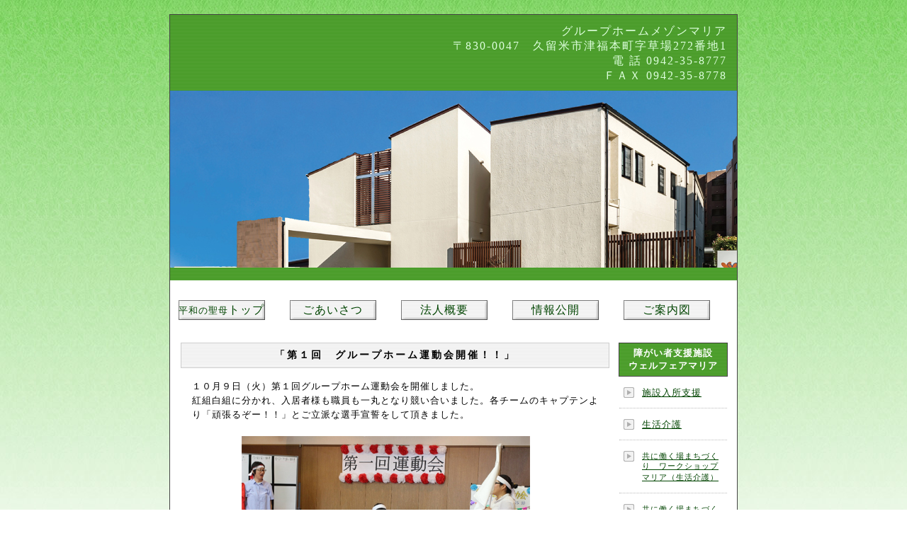

--- FILE ---
content_type: text/html
request_url: http://heiwanoseibo.com/grouphome-mezonamari-sportsday20181009.html
body_size: 1910
content:
<!DOCTYPE HTML PUBLIC "-//W3C//DTD HTML 4.01 Transitional//EN">
<HTML xmlns="http://www.w3.org/1999/xhtml" xml:lang="ja" lang="ja">
<head>
<META http-equiv="Content-type" content="text/html; charset=Shift_JIS">
<META http-equiv="Content-Style-Type" content="text/css">
<LINK rel="stylesheet" href="style.css" type="text/css">
<META http-equiv="Content-Script-Type" content="text/javascript">
<META name="keywords" content="ホームページ,テンプレート,制作">
<META name="description" content="ホームページ制作のためのホームページテンプレート">
<META name="GENERATOR" content="IBM WebSphere Studio Homepage Builder Version 13.0.6.0 for Windows">
<TITLE>グループホームメゾンマリア　第１回　グループホーム運動会開催！！</TITLE>
</head>
<BODY>

<div id="container">



<div id="header">
<H1 id="header_top" style="text-align : right;" align="right"><FONT size="+0.5">グループホームメゾンマリア<BR>
〒830-0047　久留米市津福本町字草場272番地1<BR>
電 話 0942-35-8777<BR>
ＦＡＸ 0942-35-8778</FONT></H1>
<IMG src="group-home-mezon-top.jpg" width="800" height="250" border="0"><BR>
<br />

</div>
<BR>
<div id="top-navi">
<TABLE cellspacing="6" width="791">
<tr>
<td><A href="index.htm"><FONT size="-1">平和の聖母</FONT>トップ</A></td>
<td><A href="goaisatu.html">ごあいさつ</A></td>
<td><A href="houzingaiyou.html">法人概要</A></td>
<td><A href="jouhoukoukai.html">情報公開</A></td>
<td><A href="goannaizu.html">ご案内図</A></td>
  </tr>
</TABLE>
</div>
<BR>
<div id="main">
<H2 style="text-align : center;" align="center">「第１回　グループホーム運動会開催！！」</H2>
<div class="main-text">
<P class="MsoNormal" style="text-align : left;" align="left">１０月９日（火）第１回グループホーム運動会を開催しました。<BR>
紅組白組に分かれ、入居者様も職員も一丸となり競い合いました。各チームのキャプテンより「頑張るぞー！！」とご立派な選手宣誓をして頂きました。<BR>
<SPAN style='font-family:"ＭＳ 明朝","serif";mso-ascii-font-family:
Century;mso-hansi-font-family:Century'><BR>
　　　　　<IMG src="grouphome-mezonamari-sportsday20181009-1.jpg" width="407" height="271" border="0"><BR>
<BR>入居者様も職員も真剣勝負！！全力で頑張りました。<BR>
競技の結果は、引き分けにより、最後はキャプテン同士のジャンケン勝負となりました。結果、紅組の優勝となり優勝チームにはトロフィーと金メダルが贈呈されました。<BR>
<BR>
　　　　　<IMG src="grouphome-mezonamari-sportsday20181009-2.jpg" width="410" height="273" border="0"><BR>
<BR>
準優勝となったチームも銀メダルが贈呈されました。御家族様方も、応援に来て下さり楽しんで頂きました。<BR>
笑いあり涙ありの運動会で大盛況に終わりました！！<BR>
<BR>
　　　　　<IMG src="grouphome-mezonamari-sportsday20181009-3.jpg" width="408" height="271" border="0"><BR>
<BR>
<BR>
</SPAN></P>
</div>
</div>
<div id="navi">

<div class="navi-sub">障がい者支援施設<BR>
ウェルフェアマリア</div>
<ul>
<li><A href="sisetunyusyosien.html">施設入所支援</A></li>
<li><A href="seikatukaigo.html">生活介護</A></li>
  <li><A href="workshop.html"><FONT size="-1" style="font-size : 83%;">共に働く場まちづくり　ワークショップマリア（生活介護）</FONT></A></li>
  <LI><A href="workshopmaria-soudansienzigyosyo.html"><FONT size="-1" style="font-size : 83%;">共に働く場まちづくり　ワークショップマリア　</FONT>相談支援事業所</A>
</ul>

<div class="navi-sub">メゾンマリア</div>
<ul>
<li><A href="keahouse.html">ケアハウス</A></li>
  <li><A href="deisabisu.html">デイサービス</A></li>
  <LI><A href="homehelp.html">ホームヘルプ</A>
  <LI><A href="mezonmaria-keasapo-to.html">ケアサポート</A>
  <LI><A href="grouphomemezonmaria.html" target="_blank">グループホーム</A>
  <LI><A href="welcome-mezonmaria-project.html"><FONT size="-1" style="font-size : 83%;">ウェルカムメゾンマリアプロジェクト</FONT></A>
</ul>
</div>
<br class="clear" />


<div id="footer">

<div id="navi_bottom">
<ul>
<li><A href="index.htm">平和の聖母トップ</A></li>
<li>｜</li>
<li><A href="goaisatu.html">ごあいさつ</A></li>
<li>｜</li>
<li><A href="houzingaiyou.html">法人概要</A></li>
<li>｜</li>
<li><A href="jouhoukoukai.html">情報公開</A></li>
<li>｜</li>
<li><A href="goannaizu.html">ご案内図</A></li>
<li></li>
</ul>
</div>
</div>
</div>
</BODY>
</HTML>

--- FILE ---
content_type: text/css
request_url: http://heiwanoseibo.com/style.css
body_size: 2393
content:
@charset "Shift_JIS";

/* ---------- all（基礎設定） ---------- */
BODY {

text-align: center;
background-image : url(back.jpg);
background-repeat: repeat-x;
padding: 0;
margin: 20px;
}

ul,li,img,form,p,h1,h2,h3,h4,h5 {
padding: 0;
margin: 0;
border-width: 0;
}

a:link {color: #583;}
a:visited {color: #275;}
a:hover {color: #e00;}

.center {text-align: center;}
.clear {clear: both;}



/* ---------- container（全体枠） ---------- */
#container {
width: 800px;
text-align: left;
background-color: #fff;
border: 1px solid #444;
margin: 0 auto;
}



/* ---------- header（上部分） ---------- */
#header {
background-color: #693;
background-image: url(title-bg.gif);
}

#header_top {
color: #dfd;
font-size: 12px;
font-weight: normal;
letter-spacing: 2px;
padding: 13px 14px 10px 14px;
}



/* ---------- title（題名部分） ---------- */
#title {
width: 800px;
height: 160px;
background-image: url(title.jpg);
border-top: 1px solid #444;
border-bottom: 1px solid #444;
margin-bottom: 12px;
}

#title p {
font-size: 42px;
font-weight: bold;
letter-spacing: 2px;
padding: 64px 0px 0px 36px;
}

#title a:link {color: #fff; text-decoration: none;}
#title a:visited {color: #fff; text-decoration: none;}
#title a:hover {color: #fe5; text-decoration: none;}



/* ---------- top-navi（トップメニュー） ---------- */
#top-navi {
color: #555;
font-size: 13px;
letter-spacing: 1px;
padding: 3px 0px;
margin: 0px 0px 4px 0px;
}

#top-navi table {
margin: auto;
}

#top-navi td {
text-align: center;
background-repeat: no-repeat;
padding: 0px;
}

#top-navi td a {
display: block;
width: 124px;
height: 30px;
line-height: 30px;
overflow:hidden;
text-decoration: none;
}

#top-navi td a:link {color: #040; background-image: url(top-navi2-bg.gif);}
#top-navi td a:visited {color: #230; background-image: url(top-navi2-bg.gif);}
#top-navi td a:hover {color: #e00; background-image: url(top-navi-bg2-over.gif);}



/* ---------- navi（メニュー） ---------- */
#navi {
float: left;
width: 180px;
color: #555;
font-size: 13px;
letter-spacing: 1px;
}

.navi-sub {
color: #fff;
font-weight: bold;
text-align: center;
background-color: #693;
background-image: url(title-bg.gif);
border: 1px solid #444;
padding: 5px;
margin: 0 13px 6px 13px;
}

#navi ul {
list-style: none;
padding: 0 10px;
margin: 0 4px 20px 4px;
}

#navi li {
background-color: #fff;
background-image: url(list-mark.gif);
background-repeat: no-repeat;
border-bottom: 1px dotted #bbb;
padding: 8px 8px 12px 32px;
margin-bottom: 6px;
}

#navi a:link {color: #040;}
#navi a:visited {color: #230;}
#navi a:hover {color: #e00;}

.menu-text {
line-height: 19px;
padding: 2px 7px;
margin: 0 8px 20px 12px;
}

.banner {
text-align: center;
padding: 5px 0px;
margin-bottom: 2px;
}
.banner img {
margin-bottom: 8px;
}



/* ---------- main（メイン部分） ---------- */
#main {
float: left;
width: 605px;
padding-left: 15px;
}


/* --- 大見出し --- */
#main h2 {
font-size: 14px;
letter-spacing: 3px;
background-image: url(sub-bg.gif);
background-color: #eee;
border: 1px solid #ccc;
padding: 8px 13px;
margin-bottom: 14px;
}


/* --- 見出し --- */
#main h3 {
font-size: 80%;
letter-spacing: 2px;
border-bottom: 1px solid #bbb;
padding: 6px 4px 8px 4px;
margin: 0px 6px 6px 10px;
}


/* --- 文章内の強調文字 --- */
#main strong {
color: #e00;
font-weight: bold;
margin: 0px 3px;
}

#main em {
color: #000;
font-style: normal;
background-color: #ff8;
padding: 2px;
margin: 0px 3px;
}


/* --- 基本文章設定 --- */
div.main-text {
font-size: 80%;
line-height: 160%;
letter-spacing: 1px;
padding: 2px 6px 4px 6px;
margin-left: 10px;
margin-right: 5px;
margin-bottom: 12px;
}

#main p {
margin-bottom: 5px;
}

/* --- 枠付き文章 --- */
div.main-waku1 {
font-size: 80%;
line-height: 160%;
letter-spacing: 1px;
border: 1px solid #ccc;
padding: 12px 14px;
margin-left: 5px;
margin-right: 3px;
margin-bottom: 14px;
}

div.main-waku2 {
font-size: 80%;
line-height: 160%;
letter-spacing: 1px;
border: 1px dotted #aaa;
padding: 12px 14px;
margin-left: 5px;
margin-right: 3px;
margin-bottom: 14px;
}

div.main-waku3 {
font-size: 80%;
line-height: 160%;
letter-spacing: 1px;
border: 3px double #ccc;
padding: 12px 14px;
margin-left: 8px;
margin-right: 5px;
margin-bottom: 14px;
}

div.main-waku4 {
font-size: 80%;
line-height: 160%;
letter-spacing: 1px;
border: 4px dotted #ccc;
padding: 12px 14px;
margin-left: 10px;
margin-right: 7px;
margin-bottom: 14px;
}


/* --- お知らせ履歴 --- */
div.main-textarea {
overflow: auto;
width: 576px;
height: 160px;
font-size: 80%;
line-height: 160%;
letter-spacing: 1px;
padding: 0 6px;
margin-left: 10px;
margin-bottom: 24px;
}


/* --- 一覧テーブル（タイプ１） --- */
div.main-table {
padding-top: 10px;
padding-bottom: 14px;
}
div.main-table table {
background-color: #bbb;
margin: 0px auto 35px auto;
}
div.main-table th {
width: 100px;
line-height: 80%;
text-align: center;
background-color: #eee;
background-image: url(table-bg.gif);
padding: 8px 14px;
}
div.main-table td {

font-size: 80%;
letter-spacing: 1px;
line-height: 160%;
background-color: #fff;
padding: 8px 14px;
}

div.main-table table kbd {
font-size: 80%;
line-height: 80%;
letter-spacing: 2px;
}

div.main-table kbd {
font-size: 13px;
letter-spacing: 8px;
}

div.main-table kbd {
font-size: 80%;
letter-spacing: 8px;
}

div.main-table-text {
font-size: 80%;
line-height: 160%;
border: 1px solid #aaa;
padding: 14px;
margin: 0px 86px 36px;
}


/* --- 一覧テーブル（タイプ２） --- */
div.main-table dl {
font-size: 80%;
letter-spacing: 1px;
line-height: 150%;
margin-left: 20px;
}

div.main-table dt {
font-weight: bold;
margin-bottom: 8px;
}

div.main-table dd {
margin-left: 20px;
margin-bottom: 16px;
}

div.main-table span {color: #e82;}


/* --- 文章内の画像回り込み設定 --- */
table.table-width {
margin: 0px auto 10px auto;
}

img.img-table {margin: 6px 6px 10px 6px;}

img.img-float-left {
float: left;
margin: 5px 18px 15px 2px;
}

img.img-float-right {
float: right;
margin: 5px 4px 15px 15px;
}


/* --- リンク集 --- */
table.link th {
font-weight: normal;
letter-spacing: 2px;
padding-right: 2px;
}


/* --- リスト（箇条書き） --- */
div.main-list ul {
padding-top: 10px;
margin-left: 48px;
}

div.main-list ol {
padding-top: 6px;
margin-left: 8px;
}

div.main-list li {
font-size: 80%;
line-height: 160%;
margin-bottom: 4px;
}


/* --- 仕分け用テーブル --- */
div.make-table {
padding: 20px;
margin-bottom: 10px;
}

div.make-table table {
background-color: #bbb;
margin: 0px auto 24px auto;
}

div.make-table th {
font-size: 80%;
text-align: center;
background-color: #eee;
background-image: url(table-bg.gif);
padding: 8px 14px;
}
div.make-table td {
font-size: 80%;
letter-spacing: 1px;
line-height: 160%;
background-color: #fff;
padding: 8px 14px;
}


/* --- ギャラリー --- */
div.image-table {
padding: 12px 0px;
}
div.image-table table {
font-size: 80%;
line-height: 160%;
margin: 0 auto 12px;
}

div.image-table th {
text-align: center;
background-color: #eee;
background-image: url(table-bg.gif);
border: 1px solid #aaa;
padding: 6px;
}


/* --- パンクズ --- */
div.pan {
font-size: 13px;
font-weight: bold;
letter-spacing: 1px;
padding: 10px 15px;
margin-bottom: 14px;
}
div.pan span {
color: #d00;
}


/* --- 前後ページ移動リンク --- */
div.page {
font-size: 13px;
font-weight: bold;
letter-spacing: 1px;
padding: 10px 15px;
margin-bottom: 14px;
}
div.page span {
color: #d00;
}
div.page table {
width: 100%;
margin: 0px auto;
}


/* --- 伸縮自在メニュー --- */
div.menu1 {margin-bottom: 8px;}
div.menu1 table {margin: 0px auto;}
div.menu1 td a {
display: block;
width: 100%;
height: 26px;
font-size: 13px;
text-align: center;
background-color: #fff;
border: 1px solid #aaa;
line-height: 26px;
}
div.menu1 td a:link {color: #222;}
div.menu1 td a:visited {color: #222;}
div.menu1 td a:hover {color: #d00;background-color: #ff7;}


div.menu2 {margin-bottom: 8px;}
div.menu2 table {margin: 0px auto;}
div.menu2 td a {
display: block;
width: 100%;
height: 26px;
font-size: 13px;
text-align: center;
background-color: #ff8;
border: 1px solid #777;
line-height: 26px;
}
div.menu2 td a:link {color: #a60;}
div.menu2 td a:visited {color: #a60;}
div.menu2 td a:hover {color: #c08;background-color: #fdf;}


div.menu3 {margin-bottom: 8px;}
div.menu3 table {margin: 0px auto;}
div.menu3 td a {
display: block;
width: 100%;
height: 26px;
font-size: 13px;
text-align: center;
background-color: #333;
border: 1px solid #000;
line-height: 26px;
}
div.menu3 td a:link {color: #eee;}
div.menu3 td a:visited {color: #eee;}
div.menu3 td a:hover {color: #fff;background-color: #d20;}


/* --- サイトマップ --- */
div.sitemap {
font-size: 80%;
letter-spacing: 1px;
margin-bottom: 10px;
}

div.sitemap dt {
font-size: 100%;
font-weight: bold;
margin-bottom: 4px;
}
div.sitemap dd {
line-height: 130%;
}

div.sitemap table {
margin: 0px auto;
}


/* --- 文字装飾 --- */
div.font {
padding: 20px;
margin-bottom: 8px;
}

.font01 {
color: #d00;
font-size: 17px;
letter-spacing: 1px;
line-height: 22px;
font-weight: bold;
text-align: center;
background-color: #fee;
border: 1px solid #daa;
padding: 10px;
margin-bottom: 12px;
}

.font02 {
color: #d0d;
font-size: 17px;
letter-spacing: 1px;
line-height: 22px;
font-weight: bold;
text-align: center;
background-color: #fef;
border: 1px solid #dad;
padding: 10px;
margin-bottom: 12px;
}

.font03 {
color: #00d;
font-size: 17px;
letter-spacing: 1px;
line-height: 22px;
font-weight: bold;
text-align: center;
background-color: #eef;
border: 1px solid #aad;
padding: 10px;
margin-bottom: 12px;
}

.font04 {
color: #0a0;
font-size: 17px;
letter-spacing: 1px;
line-height: 22px;
font-weight: bold;
text-align: center;
background-color: #efe;
border: 1px solid #9c9;
padding: 10px;
margin-bottom: 12px;
}

.font05 {
font-size: 28px;
font-weight: bold;
text-align: left;
background-color: #fff;
border-bottom: 8px double #333;
padding: 9px 6px;
margin-bottom: 16px;
}

.font06 {
font-size: 28px;
font-weight: bold;
text-align: left;
background-color: #fff;
border-bottom: 6px dotted #333;
padding: 9px 6px;
margin-bottom: 16px;
}

.font07 {
font-size: 28px;
font-weight: bold;
text-align: left;
background-color: #fff;
border-top: 2px solid #333;
border-left: 22px solid #333;
border-right: 2px solid #333;
border-bottom: 2px solid #333;
padding: 12px 18px;
margin-bottom: 16px;
}

.font08 {
font-size: 28px;
font-weight: bold;
text-align: left;
background-color: #fff;
border: 4px double #333;
padding: 10px 18px;
margin-bottom: 16px;
}


/* --- バナーの一覧 --- */
div.banner-list {padding: 5px 0px;}
div.banner-list table {margin: 0px auto 4px;}



/* ---------- footer（下部分） ---------- */
#footer {padding: 0 12px 12px 12px;}



/* ---------- navi_bottom（下メニュー） ---------- */
#navi_bottom {
color: #777;
font-size: 13px;
letter-spacing: 1px;
text-align: center;
padding: 10px 12px;
margin-bottom: 4px;
}

#navi_bottom ul {
list-style: none;
padding: 0 8px;
margin: 0 0 12px 0;
}

#navi_bottom li {
display: inline;
margin: 0 2px;
}

#navi_bottom a:link {color: #333;}
#navi_bottom a:visited {color: #333;}
#navi_bottom a:hover {color: #e00;}



/* ---------- copyright（著作権表示） ---------- */
#copyright {
color: #020;
font-size: 13px;
letter-spacing: 2px;
text-align: center;
background-image: url(bg.gif);
border: 1px solid #888;
padding: 10px;
margin: 0px 5px 6px 5px;
}